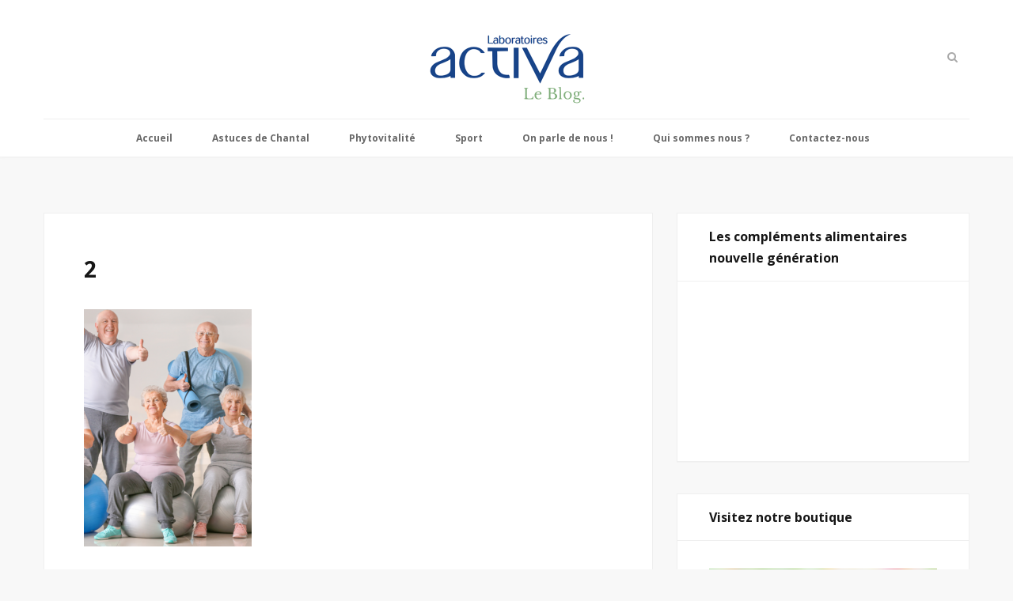

--- FILE ---
content_type: text/html; charset=UTF-8
request_url: https://www.blogactiva.com/etre-sportif-a-plus-de-50-ans/2-2/
body_size: 14531
content:

<!DOCTYPE html>
<html lang="fr-FR">

<head>

	<meta charset="UTF-8" />
	<meta http-equiv="x-ua-compatible" content="ie=edge" />
	<meta name="viewport" content="width=device-width, initial-scale=1" />
	<link rel="pingback" href="https://www.blogactiva.com/xmlrpc.php" />
	<link rel="profile" href="https://gmpg.org/xfn/11" />
		
	<meta name='robots' content='index, follow, max-image-preview:large, max-snippet:-1, max-video-preview:-1' />

	<!-- This site is optimized with the Yoast SEO plugin v20.4 - https://yoast.com/wordpress/plugins/seo/ -->
	<title>2 - Laboratoires Activa - Le Blog</title>
	<link rel="canonical" href="https://www.blogactiva.com/etre-sportif-a-plus-de-50-ans/2-2/" />
	<meta property="og:locale" content="fr_FR" />
	<meta property="og:type" content="article" />
	<meta property="og:title" content="2 - Laboratoires Activa - Le Blog" />
	<meta property="og:url" content="https://www.blogactiva.com/etre-sportif-a-plus-de-50-ans/2-2/" />
	<meta property="og:site_name" content="Laboratoires Activa - Le Blog" />
	<meta property="article:publisher" content="https://www.facebook.com/LaboratoiresActiva/" />
	<meta property="og:image" content="https://www.blogactiva.com/etre-sportif-a-plus-de-50-ans/2-2" />
	<meta property="og:image:width" content="724" />
	<meta property="og:image:height" content="1024" />
	<meta property="og:image:type" content="image/png" />
	<meta name="twitter:card" content="summary_large_image" />
	<script type="application/ld+json" class="yoast-schema-graph">{"@context":"https://schema.org","@graph":[{"@type":"WebPage","@id":"https://www.blogactiva.com/etre-sportif-a-plus-de-50-ans/2-2/","url":"https://www.blogactiva.com/etre-sportif-a-plus-de-50-ans/2-2/","name":"2 - Laboratoires Activa - Le Blog","isPartOf":{"@id":"https://www.blogactiva.com/#website"},"primaryImageOfPage":{"@id":"https://www.blogactiva.com/etre-sportif-a-plus-de-50-ans/2-2/#primaryimage"},"image":{"@id":"https://www.blogactiva.com/etre-sportif-a-plus-de-50-ans/2-2/#primaryimage"},"thumbnailUrl":"https://www.blogactiva.com/wp-content/uploads/2022/07/2.png","datePublished":"2022-07-18T13:29:25+00:00","dateModified":"2022-07-18T13:29:25+00:00","breadcrumb":{"@id":"https://www.blogactiva.com/etre-sportif-a-plus-de-50-ans/2-2/#breadcrumb"},"inLanguage":"fr-FR","potentialAction":[{"@type":"ReadAction","target":["https://www.blogactiva.com/etre-sportif-a-plus-de-50-ans/2-2/"]}]},{"@type":"ImageObject","inLanguage":"fr-FR","@id":"https://www.blogactiva.com/etre-sportif-a-plus-de-50-ans/2-2/#primaryimage","url":"https://www.blogactiva.com/wp-content/uploads/2022/07/2.png","contentUrl":"https://www.blogactiva.com/wp-content/uploads/2022/07/2.png","width":1414,"height":2000},{"@type":"BreadcrumbList","@id":"https://www.blogactiva.com/etre-sportif-a-plus-de-50-ans/2-2/#breadcrumb","itemListElement":[{"@type":"ListItem","position":1,"name":"Accueil","item":"https://www.blogactiva.com/"},{"@type":"ListItem","position":2,"name":"Être sportif à plus de 50 ans !","item":"https://www.blogactiva.com/etre-sportif-a-plus-de-50-ans/"},{"@type":"ListItem","position":3,"name":"2"}]},{"@type":"WebSite","@id":"https://www.blogactiva.com/#website","url":"https://www.blogactiva.com/","name":"Laboratoires Activa - Le Blog","description":"Compléments Alimentaires 100% naturels","potentialAction":[{"@type":"SearchAction","target":{"@type":"EntryPoint","urlTemplate":"https://www.blogactiva.com/?s={search_term_string}"},"query-input":"required name=search_term_string"}],"inLanguage":"fr-FR"}]}</script>
	<!-- / Yoast SEO plugin. -->


<link rel='dns-prefetch' href='//fonts.googleapis.com' />
<link rel="alternate" type="application/rss+xml" title="Laboratoires Activa - Le Blog  &raquo; Flux" href="https://www.blogactiva.com/feed/" />
<link rel="alternate" type="application/rss+xml" title="Laboratoires Activa - Le Blog  &raquo; Flux des commentaires" href="https://www.blogactiva.com/comments/feed/" />
<script type="text/javascript">
window._wpemojiSettings = {"baseUrl":"https:\/\/s.w.org\/images\/core\/emoji\/14.0.0\/72x72\/","ext":".png","svgUrl":"https:\/\/s.w.org\/images\/core\/emoji\/14.0.0\/svg\/","svgExt":".svg","source":{"concatemoji":"https:\/\/www.blogactiva.com\/wp-includes\/js\/wp-emoji-release.min.js?ver=6.2.2"}};
/*! This file is auto-generated */
!function(e,a,t){var n,r,o,i=a.createElement("canvas"),p=i.getContext&&i.getContext("2d");function s(e,t){p.clearRect(0,0,i.width,i.height),p.fillText(e,0,0);e=i.toDataURL();return p.clearRect(0,0,i.width,i.height),p.fillText(t,0,0),e===i.toDataURL()}function c(e){var t=a.createElement("script");t.src=e,t.defer=t.type="text/javascript",a.getElementsByTagName("head")[0].appendChild(t)}for(o=Array("flag","emoji"),t.supports={everything:!0,everythingExceptFlag:!0},r=0;r<o.length;r++)t.supports[o[r]]=function(e){if(p&&p.fillText)switch(p.textBaseline="top",p.font="600 32px Arial",e){case"flag":return s("\ud83c\udff3\ufe0f\u200d\u26a7\ufe0f","\ud83c\udff3\ufe0f\u200b\u26a7\ufe0f")?!1:!s("\ud83c\uddfa\ud83c\uddf3","\ud83c\uddfa\u200b\ud83c\uddf3")&&!s("\ud83c\udff4\udb40\udc67\udb40\udc62\udb40\udc65\udb40\udc6e\udb40\udc67\udb40\udc7f","\ud83c\udff4\u200b\udb40\udc67\u200b\udb40\udc62\u200b\udb40\udc65\u200b\udb40\udc6e\u200b\udb40\udc67\u200b\udb40\udc7f");case"emoji":return!s("\ud83e\udef1\ud83c\udffb\u200d\ud83e\udef2\ud83c\udfff","\ud83e\udef1\ud83c\udffb\u200b\ud83e\udef2\ud83c\udfff")}return!1}(o[r]),t.supports.everything=t.supports.everything&&t.supports[o[r]],"flag"!==o[r]&&(t.supports.everythingExceptFlag=t.supports.everythingExceptFlag&&t.supports[o[r]]);t.supports.everythingExceptFlag=t.supports.everythingExceptFlag&&!t.supports.flag,t.DOMReady=!1,t.readyCallback=function(){t.DOMReady=!0},t.supports.everything||(n=function(){t.readyCallback()},a.addEventListener?(a.addEventListener("DOMContentLoaded",n,!1),e.addEventListener("load",n,!1)):(e.attachEvent("onload",n),a.attachEvent("onreadystatechange",function(){"complete"===a.readyState&&t.readyCallback()})),(e=t.source||{}).concatemoji?c(e.concatemoji):e.wpemoji&&e.twemoji&&(c(e.twemoji),c(e.wpemoji)))}(window,document,window._wpemojiSettings);
</script>
<style type="text/css">
img.wp-smiley,
img.emoji {
	display: inline !important;
	border: none !important;
	box-shadow: none !important;
	height: 1em !important;
	width: 1em !important;
	margin: 0 0.07em !important;
	vertical-align: -0.1em !important;
	background: none !important;
	padding: 0 !important;
}
</style>
	<link rel='stylesheet' id='sbi_styles-css' href='https://www.blogactiva.com/wp-content/plugins/instagram-feed/css/sbi-styles.min.css?ver=6.1.3' type='text/css' media='all' />
<link rel='stylesheet' id='wp-block-library-css' href='https://www.blogactiva.com/wp-includes/css/dist/block-library/style.min.css?ver=6.2.2' type='text/css' media='all' />
<link rel='stylesheet' id='classic-theme-styles-css' href='https://www.blogactiva.com/wp-includes/css/classic-themes.min.css?ver=6.2.2' type='text/css' media='all' />
<style id='global-styles-inline-css' type='text/css'>
body{--wp--preset--color--black: #000000;--wp--preset--color--cyan-bluish-gray: #abb8c3;--wp--preset--color--white: #ffffff;--wp--preset--color--pale-pink: #f78da7;--wp--preset--color--vivid-red: #cf2e2e;--wp--preset--color--luminous-vivid-orange: #ff6900;--wp--preset--color--luminous-vivid-amber: #fcb900;--wp--preset--color--light-green-cyan: #7bdcb5;--wp--preset--color--vivid-green-cyan: #00d084;--wp--preset--color--pale-cyan-blue: #8ed1fc;--wp--preset--color--vivid-cyan-blue: #0693e3;--wp--preset--color--vivid-purple: #9b51e0;--wp--preset--gradient--vivid-cyan-blue-to-vivid-purple: linear-gradient(135deg,rgba(6,147,227,1) 0%,rgb(155,81,224) 100%);--wp--preset--gradient--light-green-cyan-to-vivid-green-cyan: linear-gradient(135deg,rgb(122,220,180) 0%,rgb(0,208,130) 100%);--wp--preset--gradient--luminous-vivid-amber-to-luminous-vivid-orange: linear-gradient(135deg,rgba(252,185,0,1) 0%,rgba(255,105,0,1) 100%);--wp--preset--gradient--luminous-vivid-orange-to-vivid-red: linear-gradient(135deg,rgba(255,105,0,1) 0%,rgb(207,46,46) 100%);--wp--preset--gradient--very-light-gray-to-cyan-bluish-gray: linear-gradient(135deg,rgb(238,238,238) 0%,rgb(169,184,195) 100%);--wp--preset--gradient--cool-to-warm-spectrum: linear-gradient(135deg,rgb(74,234,220) 0%,rgb(151,120,209) 20%,rgb(207,42,186) 40%,rgb(238,44,130) 60%,rgb(251,105,98) 80%,rgb(254,248,76) 100%);--wp--preset--gradient--blush-light-purple: linear-gradient(135deg,rgb(255,206,236) 0%,rgb(152,150,240) 100%);--wp--preset--gradient--blush-bordeaux: linear-gradient(135deg,rgb(254,205,165) 0%,rgb(254,45,45) 50%,rgb(107,0,62) 100%);--wp--preset--gradient--luminous-dusk: linear-gradient(135deg,rgb(255,203,112) 0%,rgb(199,81,192) 50%,rgb(65,88,208) 100%);--wp--preset--gradient--pale-ocean: linear-gradient(135deg,rgb(255,245,203) 0%,rgb(182,227,212) 50%,rgb(51,167,181) 100%);--wp--preset--gradient--electric-grass: linear-gradient(135deg,rgb(202,248,128) 0%,rgb(113,206,126) 100%);--wp--preset--gradient--midnight: linear-gradient(135deg,rgb(2,3,129) 0%,rgb(40,116,252) 100%);--wp--preset--duotone--dark-grayscale: url('#wp-duotone-dark-grayscale');--wp--preset--duotone--grayscale: url('#wp-duotone-grayscale');--wp--preset--duotone--purple-yellow: url('#wp-duotone-purple-yellow');--wp--preset--duotone--blue-red: url('#wp-duotone-blue-red');--wp--preset--duotone--midnight: url('#wp-duotone-midnight');--wp--preset--duotone--magenta-yellow: url('#wp-duotone-magenta-yellow');--wp--preset--duotone--purple-green: url('#wp-duotone-purple-green');--wp--preset--duotone--blue-orange: url('#wp-duotone-blue-orange');--wp--preset--font-size--small: 13px;--wp--preset--font-size--medium: 20px;--wp--preset--font-size--large: 36px;--wp--preset--font-size--x-large: 42px;--wp--preset--spacing--20: 0.44rem;--wp--preset--spacing--30: 0.67rem;--wp--preset--spacing--40: 1rem;--wp--preset--spacing--50: 1.5rem;--wp--preset--spacing--60: 2.25rem;--wp--preset--spacing--70: 3.38rem;--wp--preset--spacing--80: 5.06rem;--wp--preset--shadow--natural: 6px 6px 9px rgba(0, 0, 0, 0.2);--wp--preset--shadow--deep: 12px 12px 50px rgba(0, 0, 0, 0.4);--wp--preset--shadow--sharp: 6px 6px 0px rgba(0, 0, 0, 0.2);--wp--preset--shadow--outlined: 6px 6px 0px -3px rgba(255, 255, 255, 1), 6px 6px rgba(0, 0, 0, 1);--wp--preset--shadow--crisp: 6px 6px 0px rgba(0, 0, 0, 1);}:where(.is-layout-flex){gap: 0.5em;}body .is-layout-flow > .alignleft{float: left;margin-inline-start: 0;margin-inline-end: 2em;}body .is-layout-flow > .alignright{float: right;margin-inline-start: 2em;margin-inline-end: 0;}body .is-layout-flow > .aligncenter{margin-left: auto !important;margin-right: auto !important;}body .is-layout-constrained > .alignleft{float: left;margin-inline-start: 0;margin-inline-end: 2em;}body .is-layout-constrained > .alignright{float: right;margin-inline-start: 2em;margin-inline-end: 0;}body .is-layout-constrained > .aligncenter{margin-left: auto !important;margin-right: auto !important;}body .is-layout-constrained > :where(:not(.alignleft):not(.alignright):not(.alignfull)){max-width: var(--wp--style--global--content-size);margin-left: auto !important;margin-right: auto !important;}body .is-layout-constrained > .alignwide{max-width: var(--wp--style--global--wide-size);}body .is-layout-flex{display: flex;}body .is-layout-flex{flex-wrap: wrap;align-items: center;}body .is-layout-flex > *{margin: 0;}:where(.wp-block-columns.is-layout-flex){gap: 2em;}.has-black-color{color: var(--wp--preset--color--black) !important;}.has-cyan-bluish-gray-color{color: var(--wp--preset--color--cyan-bluish-gray) !important;}.has-white-color{color: var(--wp--preset--color--white) !important;}.has-pale-pink-color{color: var(--wp--preset--color--pale-pink) !important;}.has-vivid-red-color{color: var(--wp--preset--color--vivid-red) !important;}.has-luminous-vivid-orange-color{color: var(--wp--preset--color--luminous-vivid-orange) !important;}.has-luminous-vivid-amber-color{color: var(--wp--preset--color--luminous-vivid-amber) !important;}.has-light-green-cyan-color{color: var(--wp--preset--color--light-green-cyan) !important;}.has-vivid-green-cyan-color{color: var(--wp--preset--color--vivid-green-cyan) !important;}.has-pale-cyan-blue-color{color: var(--wp--preset--color--pale-cyan-blue) !important;}.has-vivid-cyan-blue-color{color: var(--wp--preset--color--vivid-cyan-blue) !important;}.has-vivid-purple-color{color: var(--wp--preset--color--vivid-purple) !important;}.has-black-background-color{background-color: var(--wp--preset--color--black) !important;}.has-cyan-bluish-gray-background-color{background-color: var(--wp--preset--color--cyan-bluish-gray) !important;}.has-white-background-color{background-color: var(--wp--preset--color--white) !important;}.has-pale-pink-background-color{background-color: var(--wp--preset--color--pale-pink) !important;}.has-vivid-red-background-color{background-color: var(--wp--preset--color--vivid-red) !important;}.has-luminous-vivid-orange-background-color{background-color: var(--wp--preset--color--luminous-vivid-orange) !important;}.has-luminous-vivid-amber-background-color{background-color: var(--wp--preset--color--luminous-vivid-amber) !important;}.has-light-green-cyan-background-color{background-color: var(--wp--preset--color--light-green-cyan) !important;}.has-vivid-green-cyan-background-color{background-color: var(--wp--preset--color--vivid-green-cyan) !important;}.has-pale-cyan-blue-background-color{background-color: var(--wp--preset--color--pale-cyan-blue) !important;}.has-vivid-cyan-blue-background-color{background-color: var(--wp--preset--color--vivid-cyan-blue) !important;}.has-vivid-purple-background-color{background-color: var(--wp--preset--color--vivid-purple) !important;}.has-black-border-color{border-color: var(--wp--preset--color--black) !important;}.has-cyan-bluish-gray-border-color{border-color: var(--wp--preset--color--cyan-bluish-gray) !important;}.has-white-border-color{border-color: var(--wp--preset--color--white) !important;}.has-pale-pink-border-color{border-color: var(--wp--preset--color--pale-pink) !important;}.has-vivid-red-border-color{border-color: var(--wp--preset--color--vivid-red) !important;}.has-luminous-vivid-orange-border-color{border-color: var(--wp--preset--color--luminous-vivid-orange) !important;}.has-luminous-vivid-amber-border-color{border-color: var(--wp--preset--color--luminous-vivid-amber) !important;}.has-light-green-cyan-border-color{border-color: var(--wp--preset--color--light-green-cyan) !important;}.has-vivid-green-cyan-border-color{border-color: var(--wp--preset--color--vivid-green-cyan) !important;}.has-pale-cyan-blue-border-color{border-color: var(--wp--preset--color--pale-cyan-blue) !important;}.has-vivid-cyan-blue-border-color{border-color: var(--wp--preset--color--vivid-cyan-blue) !important;}.has-vivid-purple-border-color{border-color: var(--wp--preset--color--vivid-purple) !important;}.has-vivid-cyan-blue-to-vivid-purple-gradient-background{background: var(--wp--preset--gradient--vivid-cyan-blue-to-vivid-purple) !important;}.has-light-green-cyan-to-vivid-green-cyan-gradient-background{background: var(--wp--preset--gradient--light-green-cyan-to-vivid-green-cyan) !important;}.has-luminous-vivid-amber-to-luminous-vivid-orange-gradient-background{background: var(--wp--preset--gradient--luminous-vivid-amber-to-luminous-vivid-orange) !important;}.has-luminous-vivid-orange-to-vivid-red-gradient-background{background: var(--wp--preset--gradient--luminous-vivid-orange-to-vivid-red) !important;}.has-very-light-gray-to-cyan-bluish-gray-gradient-background{background: var(--wp--preset--gradient--very-light-gray-to-cyan-bluish-gray) !important;}.has-cool-to-warm-spectrum-gradient-background{background: var(--wp--preset--gradient--cool-to-warm-spectrum) !important;}.has-blush-light-purple-gradient-background{background: var(--wp--preset--gradient--blush-light-purple) !important;}.has-blush-bordeaux-gradient-background{background: var(--wp--preset--gradient--blush-bordeaux) !important;}.has-luminous-dusk-gradient-background{background: var(--wp--preset--gradient--luminous-dusk) !important;}.has-pale-ocean-gradient-background{background: var(--wp--preset--gradient--pale-ocean) !important;}.has-electric-grass-gradient-background{background: var(--wp--preset--gradient--electric-grass) !important;}.has-midnight-gradient-background{background: var(--wp--preset--gradient--midnight) !important;}.has-small-font-size{font-size: var(--wp--preset--font-size--small) !important;}.has-medium-font-size{font-size: var(--wp--preset--font-size--medium) !important;}.has-large-font-size{font-size: var(--wp--preset--font-size--large) !important;}.has-x-large-font-size{font-size: var(--wp--preset--font-size--x-large) !important;}
.wp-block-navigation a:where(:not(.wp-element-button)){color: inherit;}
:where(.wp-block-columns.is-layout-flex){gap: 2em;}
.wp-block-pullquote{font-size: 1.5em;line-height: 1.6;}
</style>
<link rel='stylesheet' id='contact-form-7-css' href='https://www.blogactiva.com/wp-content/plugins/contact-form-7/includes/css/styles.css?ver=5.7.5.1' type='text/css' media='all' />
<link rel='stylesheet' id='sow-image-default-d70c3388eec3-css' href='https://www.blogactiva.com/wp-content/uploads/siteorigin-widgets/sow-image-default-d70c3388eec3.css?ver=6.2.2' type='text/css' media='all' />
<link rel='stylesheet' id='sow-social-media-buttons-atom-c62d41a5bbc9-css' href='https://www.blogactiva.com/wp-content/uploads/siteorigin-widgets/sow-social-media-buttons-atom-c62d41a5bbc9.css?ver=6.2.2' type='text/css' media='all' />
<link rel='stylesheet' id='wmpci-public-style-css' href='https://www.blogactiva.com/wp-content/plugins/wp-modal-popup-with-cookie-integration/assets/css/wmpci-public.css?ver=2.4' type='text/css' media='all' />
<link rel='stylesheet' id='smart-blog-fonts-css' href='https://fonts.googleapis.com/css?family=Open+Sans%3A400%2C400italic%2C600%2C700%7CMerriweather%3A400%2C300italic%2C400italic%2C700' type='text/css' media='all' />
<link rel='stylesheet' id='smart-blog-core-css' href='https://www.blogactiva.com/wp-content/themes/smart-blog/style.css?ver=1.1.0' type='text/css' media='all' />
<link rel='stylesheet' id='smart-blog-lightbox-css' href='https://www.blogactiva.com/wp-content/themes/smart-blog/css/lightbox.css?ver=1.1.0' type='text/css' media='all' />
<link rel='stylesheet' id='smart-blog-icons-css' href='https://www.blogactiva.com/wp-content/themes/smart-blog/css/icons/css/icons.css?ver=1.1.0' type='text/css' media='all' />
<link rel='stylesheet' id='smart-blog-responsive-css' href='https://www.blogactiva.com/wp-content/themes/smart-blog/css/responsive.css?ver=1.1.0' type='text/css' media='all' />
<style id='smart-blog-responsive-inline-css' type='text/css'>
@import url('https://fonts.googleapis.com/css?family=Open+Sans%3A400|Open+Sans%3A600|Open+Sans%3A700');


.main-head .title { padding-top: 10px; }

.main-head .title { padding-bottom: 10px; }

.the-post .post-title { font-size: 28px; }
h1 { font-size: 28px; }
h2 { font-size: 24px; }
h3 { font-size: 18px; }
h4 { font-size: 16px; }
h5 { font-size: 14px; }
blockquote, .post-title, .common-heading, .follow-us .message, .navigation, .the-post .post-title, .author-box .author, 
.comment .comment-author, .archive-head .title, .filter-cats a, .widget-posts .title-link, .social-follow .plus, .slider-nav .post-heading, 
.sidebar .widget-title, .subscribe-form .message, .lower-footer, .search-overlay, .widget-cta .message, .widget-quote { font-family: "Open Sans", Arial, sans-serif; }


</style>
<script type='text/javascript' id='jquery-core-js-extra'>
/* <![CDATA[ */
var Sphere_Plugin = {"ajaxurl":"https:\/\/www.blogactiva.com\/wp-admin\/admin-ajax.php"};
/* ]]> */
</script>
<script type='text/javascript' src='https://www.blogactiva.com/wp-includes/js/jquery/jquery.min.js?ver=3.6.4' id='jquery-core-js'></script>
<script type='text/javascript' src='https://www.blogactiva.com/wp-includes/js/jquery/jquery-migrate.min.js?ver=3.4.0' id='jquery-migrate-js'></script>
<link rel="https://api.w.org/" href="https://www.blogactiva.com/wp-json/" /><link rel="alternate" type="application/json" href="https://www.blogactiva.com/wp-json/wp/v2/media/2969" /><link rel="EditURI" type="application/rsd+xml" title="RSD" href="https://www.blogactiva.com/xmlrpc.php?rsd" />
<link rel="wlwmanifest" type="application/wlwmanifest+xml" href="https://www.blogactiva.com/wp-includes/wlwmanifest.xml" />
<meta name="generator" content="WordPress 6.2.2" />
<link rel='shortlink' href='https://www.blogactiva.com/?p=2969' />
<link rel="alternate" type="application/json+oembed" href="https://www.blogactiva.com/wp-json/oembed/1.0/embed?url=https%3A%2F%2Fwww.blogactiva.com%2Fetre-sportif-a-plus-de-50-ans%2F2-2%2F" />
<link rel="alternate" type="text/xml+oembed" href="https://www.blogactiva.com/wp-json/oembed/1.0/embed?url=https%3A%2F%2Fwww.blogactiva.com%2Fetre-sportif-a-plus-de-50-ans%2F2-2%2F&#038;format=xml" />
<meta name="generator" content="Elementor 3.12.0; features: a11y_improvements, additional_custom_breakpoints; settings: css_print_method-external, google_font-enabled, font_display-auto">
<link rel="icon" href="https://www.blogactiva.com/wp-content/uploads/2016/09/cropped-Blog-Activa-2-32x32.png" sizes="32x32" />
<link rel="icon" href="https://www.blogactiva.com/wp-content/uploads/2016/09/cropped-Blog-Activa-2-192x192.png" sizes="192x192" />
<link rel="apple-touch-icon" href="https://www.blogactiva.com/wp-content/uploads/2016/09/cropped-Blog-Activa-2-180x180.png" />
<meta name="msapplication-TileImage" content="https://www.blogactiva.com/wp-content/uploads/2016/09/cropped-Blog-Activa-2-270x270.png" />
<!-- Global site tag (gtag.js) - Google Analytics -->
<script async src="https://www.googletagmanager.com/gtag/js?id=G-CNF827HX22"></script>
<script>
  window.dataLayer = window.dataLayer || [];
  function gtag(){dataLayer.push(arguments);}
  gtag('js', new Date());

  gtag('config', 'G-CNF827HX22');
</script>
</head>

<body data-rsssl=1 class="attachment attachment-template-default single single-attachment postid-2969 attachmentid-2969 attachment-png right-sidebar  elementor-default elementor-kit-2088">

<div class="main-wrap">

		
		
	<header id="main-head" class="main-head alt-head">

		<div class="wrap">
		
			
		<div class="top-actions cf">
			
			<div class="menu-action">
			
								<a href="#" class="action menu icon-hamburger inactive" title="Menu"></a>
				
								
			</div>

		</div>		
			<div class="title">
			
				<a href="https://www.blogactiva.com/" title="Laboratoires Activa &#8211; Le Blog " rel="home">
				
									
										
		<img class="mobile-logo" src="https://www.blogactiva.com/wp-content/uploads/2016/02/Blog-Activa-logo2.png" width="280" height="125" 
			alt="Laboratoires Activa &#8211; Le Blog " />

							
					<img src="https://www.blogactiva.com/wp-content/uploads/2016/02/Blog-Activa-Compléments-alimentaires.png" class="logo-image" alt="Laboratoires Activa &#8211; Le Blog " srcset="https://www.blogactiva.com/wp-content/uploads/2016/02/Blog-Activa-Compléments-alimentaires.png ,https://www.blogactiva.com/wp-content/uploads/2016/02/Blog-Activa-logo2.png 2x" />
						 
								
				</a>
			
			</div>
			
							
				<div class="search-action cf">
				
					<a href="#" class="action search icon-search" title="Search"></a>
					
					<div class="search-overlay">	<form method="get" class="search-form" action="https://www.blogactiva.com/">
		<label>
			<span class="screen-reader-text">Search for:</span>
			<input type="search" class="search-field" placeholder="Tapez votre recherche" value="" name="s" title="Search for:" />
		</label>
		<button type="submit" class="search-submit"><i class="icon icon-search"></i></button>
	</form></div>
				
				</div>
				
						
		</div>
		
		<div class="nav-wrap wrap">	
									
				<nav class="navigation" data-sticky-bar="1">					
					<div class="menu-principal-container"><ul id="menu-principal" class="menu"><li id="menu-item-128" class="menu-item menu-item-type-custom menu-item-object-custom menu-item-home menu-item-128"><a href="https://www.blogactiva.com/">Accueil</a></li>
<li id="menu-item-1610" class="menu-item menu-item-type-taxonomy menu-item-object-category menu-item-1610"><a href="https://www.blogactiva.com/category/astuces-de-chantal/">Astuces de Chantal</a></li>
<li id="menu-item-987" class="menu-item menu-item-type-taxonomy menu-item-object-category menu-item-987"><a href="https://www.blogactiva.com/category/phytovitalite/">Phytovitalité</a></li>
<li id="menu-item-672" class="menu-item menu-item-type-taxonomy menu-item-object-category menu-item-672"><a href="https://www.blogactiva.com/category/sport/">Sport</a></li>
<li id="menu-item-77" class="menu-item menu-item-type-taxonomy menu-item-object-category menu-item-77"><a href="https://www.blogactiva.com/category/on-parle-de-nous/">On parle de nous !</a></li>
<li id="menu-item-186" class="menu-item menu-item-type-post_type menu-item-object-page menu-item-186"><a href="https://www.blogactiva.com/qui-sommes-nous/">Qui sommes nous ?</a></li>
<li id="menu-item-715" class="menu-item menu-item-type-custom menu-item-object-custom menu-item-715"><a href="https://www.blogactiva.com/contact-laboratoires-activa/">Contactez-nous</a></li>
</ul></div>				</nav>
				
					</div>
		
	</header> <!-- .main-head -->	
		
	
<div class="main wrap">

	<div class="ts-row cf">
		<div class="col-8 main-content cf">
		
			
				
<article id="post-2969" class="the-post grid-box post-2969 attachment type-attachment status-inherit" itemscope itemtype="http://schema.org/Article" data-gallery>
	
	<header class="post-header cf">
				
		<div class="featured">
		
					</div>
		
		
		
		<h1 class="post-title" itemprop="name headline">
		
		2		
		</h1>
		
	</header><!-- .post-header -->
	
	
	<div class="post-content description cf" itemprop="articleBody">
		
		<p class="attachment"><a href='https://www.blogactiva.com/wp-content/uploads/2022/07/2.png'><img width="212" height="300" src="https://www.blogactiva.com/wp-content/uploads/2022/07/2-212x300.png" class="attachment-medium size-medium" alt="" decoding="async" loading="lazy" srcset="https://www.blogactiva.com/wp-content/uploads/2022/07/2-212x300.png 212w, https://www.blogactiva.com/wp-content/uploads/2022/07/2-724x1024.png 724w, https://www.blogactiva.com/wp-content/uploads/2022/07/2-768x1086.png 768w, https://www.blogactiva.com/wp-content/uploads/2022/07/2-1086x1536.png 1086w, https://www.blogactiva.com/wp-content/uploads/2022/07/2.png 1414w" sizes="(max-width: 212px) 100vw, 212px" /></a></p>
		
					
	</div><!-- .post-content -->

	
			
	<div class="post-footer cf">
	
			
		
		<div class="tag-share cf">
		
			
			<div class="post-tags"></div>
			
					
					<div class="post-share">
			<span class="counters">
			
									
		<a href="#" class="count count-link count-heart voted" data-id="2969"><i class="icon icon-heart-1"></i><span class="number">0</span></a>
		
									
							<span class="count count-share"><i class="icon icon-share-1"></i></span>
							
			</span>
			
						
			<div class="post-share-icons cf">
			
				<a href="http://www.facebook.com/sharer.php?u=https%3A%2F%2Fwww.blogactiva.com%2Fetre-sportif-a-plus-de-50-ans%2F2-2%2F" target="_blank" class="link" title="Share on Facebook"><i class="icon icon-facebook"></i></a>
					
				<a href="http://twitter.com/home?status=https%3A%2F%2Fwww.blogactiva.com%2Fetre-sportif-a-plus-de-50-ans%2F2-2%2F" target="_blank" class="link" title="Share on Twitter"><i class="icon icon-twitter"></i></a>
					
				<a href="http://plus.google.com/share?url=https%3A%2F%2Fwww.blogactiva.com%2Fetre-sportif-a-plus-de-50-ans%2F2-2%2F" target="_blank" class="link" title="Share on Google+"><i class="icon icon-gplus"></i></a>
					
								
			</div>
			
						
		</div>				
		</div>

				
	</div>

		
		
</article> <!-- .the-post -->



				<div class="comments">
				
	<div id="comments" class="grid-box comments-area">

		
		<p class="no-comments">Vous ne pouvez plus laisser de commentaires.</p>
		
		
	
	
	</div><!-- #comments -->
				</div>
	
			
		</div>
		
				<aside class="col-4 sidebar">
		
					<ul>
				<li id="text-2" class="grid-box widget widget_text"><h5 class="widget-title">Les compléments alimentaires nouvelle génération</h5>			<div class="textwidget"><iframe src="https://www.youtube.com/embed/VxL1_6T3ZzM" frameborder="0" allowfullscreen="allowfullscreen"></iframe></div>
		</li>
<li id="sow-image-2" class="grid-box widget widget_sow-image"><div
			
			class="so-widget-sow-image so-widget-sow-image-default-d70c3388eec3"
			
		>
<h5 class="widget-title">Visitez notre boutique</h5>
<div class="sow-image-container">
			<a href="https://www.activastore.com/fr/"
			target="_blank" rel="noopener noreferrer" 		>
			<img src="https://www.blogactiva.com/wp-content/uploads/2019/03/printemps-laboratoires-activa.png" width="1080" height="1080" srcset="https://www.blogactiva.com/wp-content/uploads/2019/03/printemps-laboratoires-activa.png 1080w, https://www.blogactiva.com/wp-content/uploads/2019/03/printemps-laboratoires-activa-150x150.png 150w, https://www.blogactiva.com/wp-content/uploads/2019/03/printemps-laboratoires-activa-300x300.png 300w, https://www.blogactiva.com/wp-content/uploads/2019/03/printemps-laboratoires-activa-1024x1024.png 1024w, https://www.blogactiva.com/wp-content/uploads/2019/03/printemps-laboratoires-activa-254x254.png 254w" sizes="(max-width: 1080px) 100vw, 1080px" title="Visitez notre boutique" alt="Complément alimentaire - Laboratoires Activa" loading="lazy" 		class="so-widget-image"/>
	</a></div>

</div></li>
			</ul>
		
		</aside>		
	</div> <!-- .ts-row -->
</div> <!-- .main -->



	<footer class="main-footer">

			
		
		<section class="upper-footer">
			<div class="wrap">
				
								
				<div class="subscribe-form">
				
					<form method="post" action="//blogactiva.us13.list-manage.com/subscribe/post?u=9d0089a5f865b5cdba68f52f5&#038;id=6e7c8d7b68">
						<label class="message"></label>
						<input type="text" name="EMAIL" class="email" placeholder="Entrer votre Email" />
						<input type="submit" value="Subscribe" name="subscribe" class="button" />
					</form>
				
				</div>
			</div>
		</section>
		
				
				
		<section class="mid-footer cf">
			<div
			
			class="so-widget-sow-social-media-buttons so-widget-sow-social-media-buttons-atom-7871419c7a1c"
			
		>

<div class="social-media-button-container">
	
		<a class="ow-button-hover sow-social-media-button-facebook-0 sow-social-media-button" title="Laboratoires Activa - Le Blog  sur Facebook" aria-label="Laboratoires Activa - Le Blog  sur Facebook" target="_blank" rel="noopener noreferrer" href="https://www.facebook.com/Laboratoires-Activa-1451374625170852/" >
			<span>
								<span class="sow-icon-fontawesome sow-fab" data-sow-icon="&#xf39e;"
		 
		aria-hidden="true"></span>							</span>
		</a>
	
		<a class="ow-button-hover sow-social-media-button-instagram-0 sow-social-media-button" title="Laboratoires Activa - Le Blog  sur Instagram" aria-label="Laboratoires Activa - Le Blog  sur Instagram" target="_blank" rel="noopener noreferrer" href="https://www.instagram.com/activa.store/" >
			<span>
								<span class="sow-icon-fontawesome sow-fab" data-sow-icon="&#xf16d;"
		 
		aria-hidden="true"></span>							</span>
		</a>
	
		<a class="ow-button-hover sow-social-media-button-youtube-0 sow-social-media-button" title="Laboratoires Activa - Le Blog  sur Youtube" aria-label="Laboratoires Activa - Le Blog  sur Youtube" target="_blank" rel="noopener noreferrer" href="https://www.youtube.com/channel/UCSVwprg__IKR0BxTZYUHw7A" >
			<span>
								<span class="sow-icon-fontawesome sow-fab" data-sow-icon="&#xf167;"
		 
		aria-hidden="true"></span>							</span>
		</a>
	</div>
</div>			<div class="textwidget">
<div id="sb_instagram"  class="sbi sbi_mob_col_1 sbi_tab_col_2 sbi_col_3 sbi_width_resp sbi_fixed_height" style="padding-bottom: 6px;width: 50%;height: 800px;" data-feedid="*1"  data-res="auto" data-cols="3" data-colsmobile="1" data-colstablet="2" data-num="6" data-nummobile="" data-shortcode-atts="{}"  data-postid="2969" data-locatornonce="b965ebb33f" data-sbi-flags="favorLocal">
	<div class="sb_instagram_header  sbi_no_avatar"  style="padding: 3px;padding-bottom: 0; margin-bottom: 10px;"  >
	<a href="&#x68;&#x74;t&#x70;&#x73;:&#x2f;&#x2f;w&#x77;&#x77;.&#x69;&#x6e;s&#x74;&#x61;g&#x72;&#x61;m&#x2e;&#x63;o&#x6d;&#x2f;a&#x63;&#x74;i&#x76;&#x61;.&#101;&#x73;/&#34;&#x20;t&#97;&#x72;g&#101;&#x74;=&#34;&#x5f;b&#108;&#x61;n&#107;&#x22; &#114;&#x65;l&#61;&#x22;n&#111;&#x66;o&#108;&#x6c;o&#119;&#x20;n&#111;&#x6f;p&#101;&#x6e;e&#114;&#x22; &#32;&#x74;it&#x6c;e=&#x22;&#64;a&#x63;ti&#x76;a.&#x65;s" class="sbi_header_link">
		<div class="sbi_header_text sbi_no_bio">
			
			<h3>activa.es</h3>
					</div>

					<div class="sbi_header_img">
													<div class="sbi_header_hashtag_icon"  ><svg class="sbi_new_logo fa-instagram fa-w-14" aria-hidden="true" data-fa-processed="" aria-label="Instagram" data-prefix="fab" data-icon="instagram" role="img" viewBox="0 0 448 512">
	                <path fill="currentColor" d="M224.1 141c-63.6 0-114.9 51.3-114.9 114.9s51.3 114.9 114.9 114.9S339 319.5 339 255.9 287.7 141 224.1 141zm0 189.6c-41.1 0-74.7-33.5-74.7-74.7s33.5-74.7 74.7-74.7 74.7 33.5 74.7 74.7-33.6 74.7-74.7 74.7zm146.4-194.3c0 14.9-12 26.8-26.8 26.8-14.9 0-26.8-12-26.8-26.8s12-26.8 26.8-26.8 26.8 12 26.8 26.8zm76.1 27.2c-1.7-35.9-9.9-67.7-36.2-93.9-26.2-26.2-58-34.4-93.9-36.2-37-2.1-147.9-2.1-184.9 0-35.8 1.7-67.6 9.9-93.9 36.1s-34.4 58-36.2 93.9c-2.1 37-2.1 147.9 0 184.9 1.7 35.9 9.9 67.7 36.2 93.9s58 34.4 93.9 36.2c37 2.1 147.9 2.1 184.9 0 35.9-1.7 67.7-9.9 93.9-36.2 26.2-26.2 34.4-58 36.2-93.9 2.1-37 2.1-147.8 0-184.8zM398.8 388c-7.8 19.6-22.9 34.7-42.6 42.6-29.5 11.7-99.5 9-132.1 9s-102.7 2.6-132.1-9c-19.6-7.8-34.7-22.9-42.6-42.6-11.7-29.5-9-99.5-9-132.1s-2.6-102.7 9-132.1c7.8-19.6 22.9-34.7 42.6-42.6 29.5-11.7 99.5-9 132.1-9s102.7-2.6 132.1 9c19.6 7.8 34.7 22.9 42.6 42.6 11.7 29.5 9 99.5 9 132.1s2.7 102.7-9 132.1z"></path>
	            </svg></div>
							</div>
		
	</a>
</div>

    <div id="sbi_images"  style="padding: 3px;">
		<div class="sbi_item sbi_type_image sbi_new sbi_transition" id="sbi_18008771771075949" data-date="1707357622">
    <div class="sbi_photo_wrap">
        <a class="sbi_photo" href="https://www.instagram.com/p/C3EabhxM8In/" target="_blank" rel="noopener nofollow" data-full-res="https://scontent-bru2-1.cdninstagram.com/v/t51.2885-15/425503904_2129813897359542_6843058725484976762_n.jpg?_nc_cat=103&#038;ccb=1-7&#038;_nc_sid=18de74&#038;_nc_ohc=Azx0YzII5GoAX9wF_eV&#038;_nc_ht=scontent-bru2-1.cdninstagram.com&#038;edm=AM6HXa8EAAAA&#038;oh=00_AfAjjF7lAzPz5AV0_eZRKX66Z0Bjt_gdGqZATqk6P4OJMA&#038;oe=65C9E762" data-img-src-set="{&quot;d&quot;:&quot;https:\/\/scontent-bru2-1.cdninstagram.com\/v\/t51.2885-15\/425503904_2129813897359542_6843058725484976762_n.jpg?_nc_cat=103&amp;ccb=1-7&amp;_nc_sid=18de74&amp;_nc_ohc=Azx0YzII5GoAX9wF_eV&amp;_nc_ht=scontent-bru2-1.cdninstagram.com&amp;edm=AM6HXa8EAAAA&amp;oh=00_AfAjjF7lAzPz5AV0_eZRKX66Z0Bjt_gdGqZATqk6P4OJMA&amp;oe=65C9E762&quot;,&quot;150&quot;:&quot;https:\/\/scontent-bru2-1.cdninstagram.com\/v\/t51.2885-15\/425503904_2129813897359542_6843058725484976762_n.jpg?_nc_cat=103&amp;ccb=1-7&amp;_nc_sid=18de74&amp;_nc_ohc=Azx0YzII5GoAX9wF_eV&amp;_nc_ht=scontent-bru2-1.cdninstagram.com&amp;edm=AM6HXa8EAAAA&amp;oh=00_AfAjjF7lAzPz5AV0_eZRKX66Z0Bjt_gdGqZATqk6P4OJMA&amp;oe=65C9E762&quot;,&quot;320&quot;:&quot;https:\/\/scontent-bru2-1.cdninstagram.com\/v\/t51.2885-15\/425503904_2129813897359542_6843058725484976762_n.jpg?_nc_cat=103&amp;ccb=1-7&amp;_nc_sid=18de74&amp;_nc_ohc=Azx0YzII5GoAX9wF_eV&amp;_nc_ht=scontent-bru2-1.cdninstagram.com&amp;edm=AM6HXa8EAAAA&amp;oh=00_AfAjjF7lAzPz5AV0_eZRKX66Z0Bjt_gdGqZATqk6P4OJMA&amp;oe=65C9E762&quot;,&quot;640&quot;:&quot;https:\/\/scontent-bru2-1.cdninstagram.com\/v\/t51.2885-15\/425503904_2129813897359542_6843058725484976762_n.jpg?_nc_cat=103&amp;ccb=1-7&amp;_nc_sid=18de74&amp;_nc_ohc=Azx0YzII5GoAX9wF_eV&amp;_nc_ht=scontent-bru2-1.cdninstagram.com&amp;edm=AM6HXa8EAAAA&amp;oh=00_AfAjjF7lAzPz5AV0_eZRKX66Z0Bjt_gdGqZATqk6P4OJMA&amp;oe=65C9E762&quot;}">
            <span class="sbi-screenreader">&quot;Activa s’engage pour votre santé 🌿⁠
⁠
N</span>
            	                    <img src="https://www.blogactiva.com/wp-content/plugins/instagram-feed/img/placeholder.png" alt="&quot;Activa s’engage pour votre santé 🌿⁠
⁠
Nous vous proposons une belle occasion pour prendre soin de vous sans renoncer à vos valeurs. Notre engagement ? Proposer des compléments alimentaires bons pour vous et bons pour votre organisme. ⁠
⁠
Nos produits sont garantis…⁠
❤️ Sans OGM, sans conservateur, sans colorant⁠
⁠
⁠💌 Avez-vous déjà testé nos cures ?&quot;">
        </a>
    </div>
</div><div class="sbi_item sbi_type_carousel sbi_new sbi_transition" id="sbi_17885006937002820" data-date="1707222071">
    <div class="sbi_photo_wrap">
        <a class="sbi_photo" href="https://www.instagram.com/p/C3AX6vesvVL/" target="_blank" rel="noopener nofollow" data-full-res="https://scontent-bru2-1.cdninstagram.com/v/t51.2885-15/425734388_1565260980680559_6325992183720252364_n.jpg?_nc_cat=104&#038;ccb=1-7&#038;_nc_sid=18de74&#038;_nc_ohc=Kb0GLey7Iw0AX8XK8P5&#038;_nc_ht=scontent-bru2-1.cdninstagram.com&#038;edm=AM6HXa8EAAAA&#038;oh=00_AfAsI4xPl7p4SHIBwjSjEyHS9NqGIdLEF5k1U9Rzy29etg&#038;oe=65C92BA0" data-img-src-set="{&quot;d&quot;:&quot;https:\/\/scontent-bru2-1.cdninstagram.com\/v\/t51.2885-15\/425734388_1565260980680559_6325992183720252364_n.jpg?_nc_cat=104&amp;ccb=1-7&amp;_nc_sid=18de74&amp;_nc_ohc=Kb0GLey7Iw0AX8XK8P5&amp;_nc_ht=scontent-bru2-1.cdninstagram.com&amp;edm=AM6HXa8EAAAA&amp;oh=00_AfAsI4xPl7p4SHIBwjSjEyHS9NqGIdLEF5k1U9Rzy29etg&amp;oe=65C92BA0&quot;,&quot;150&quot;:&quot;https:\/\/scontent-bru2-1.cdninstagram.com\/v\/t51.2885-15\/425734388_1565260980680559_6325992183720252364_n.jpg?_nc_cat=104&amp;ccb=1-7&amp;_nc_sid=18de74&amp;_nc_ohc=Kb0GLey7Iw0AX8XK8P5&amp;_nc_ht=scontent-bru2-1.cdninstagram.com&amp;edm=AM6HXa8EAAAA&amp;oh=00_AfAsI4xPl7p4SHIBwjSjEyHS9NqGIdLEF5k1U9Rzy29etg&amp;oe=65C92BA0&quot;,&quot;320&quot;:&quot;https:\/\/scontent-bru2-1.cdninstagram.com\/v\/t51.2885-15\/425734388_1565260980680559_6325992183720252364_n.jpg?_nc_cat=104&amp;ccb=1-7&amp;_nc_sid=18de74&amp;_nc_ohc=Kb0GLey7Iw0AX8XK8P5&amp;_nc_ht=scontent-bru2-1.cdninstagram.com&amp;edm=AM6HXa8EAAAA&amp;oh=00_AfAsI4xPl7p4SHIBwjSjEyHS9NqGIdLEF5k1U9Rzy29etg&amp;oe=65C92BA0&quot;,&quot;640&quot;:&quot;https:\/\/scontent-bru2-1.cdninstagram.com\/v\/t51.2885-15\/425734388_1565260980680559_6325992183720252364_n.jpg?_nc_cat=104&amp;ccb=1-7&amp;_nc_sid=18de74&amp;_nc_ohc=Kb0GLey7Iw0AX8XK8P5&amp;_nc_ht=scontent-bru2-1.cdninstagram.com&amp;edm=AM6HXa8EAAAA&amp;oh=00_AfAsI4xPl7p4SHIBwjSjEyHS9NqGIdLEF5k1U9Rzy29etg&amp;oe=65C92BA0&quot;}">
            <span class="sbi-screenreader">🚀 Les Laboratoires Activa ont célébreé 1 380</span>
            <svg class="svg-inline--fa fa-clone fa-w-16 sbi_lightbox_carousel_icon" aria-hidden="true" aria-label="Clone" data-fa-proƒcessed="" data-prefix="far" data-icon="clone" role="img" xmlns="http://www.w3.org/2000/svg" viewBox="0 0 512 512">
	                <path fill="currentColor" d="M464 0H144c-26.51 0-48 21.49-48 48v48H48c-26.51 0-48 21.49-48 48v320c0 26.51 21.49 48 48 48h320c26.51 0 48-21.49 48-48v-48h48c26.51 0 48-21.49 48-48V48c0-26.51-21.49-48-48-48zM362 464H54a6 6 0 0 1-6-6V150a6 6 0 0 1 6-6h42v224c0 26.51 21.49 48 48 48h224v42a6 6 0 0 1-6 6zm96-96H150a6 6 0 0 1-6-6V54a6 6 0 0 1 6-6h308a6 6 0 0 1 6 6v308a6 6 0 0 1-6 6z"></path>
	            </svg>	                    <img src="https://www.blogactiva.com/wp-content/plugins/instagram-feed/img/placeholder.png" alt="🚀 Les Laboratoires Activa ont célébreé 1 380 Pharmacies en 2023 en France ! 🎉⁠
🙏 Nous tenons à exprimer notre sincère gratitude à chaque pharmacien, propriétaire de pharmacie et professionnel de la santé qui a choisi Activa comme partenaire. Votre fidélité nous inspire à innover constamment et à élever nos standards pour répondre à vos besoins croissants depuis 25 ans. ⁠
⁠
🎊 Les Laboratoires Activa, restent engagés à vous offrir des solutions innovantes et à maintenir les normes les plus élevées en matière de qualité. Nous sommes reconnaissants pour les relations fructueuses que nous avons construites avec chacun d&#039;entre vous, et nous sommes impatients de continuer à grandir ensemble.">
        </a>
    </div>
</div><div class="sbi_item sbi_type_image sbi_new sbi_transition" id="sbi_18326949022119661" data-date="1706982343">
    <div class="sbi_photo_wrap">
        <a class="sbi_photo" href="https://www.instagram.com/p/C25OraoC4DT/" target="_blank" rel="noopener nofollow" data-full-res="https://scontent-bru2-1.cdninstagram.com/v/t51.29350-15/425121177_317270677447051_3684414327359262206_n.jpg?_nc_cat=103&#038;ccb=1-7&#038;_nc_sid=18de74&#038;_nc_ohc=Vg3zrEOfAYwAX-nJHMY&#038;_nc_ht=scontent-bru2-1.cdninstagram.com&#038;edm=AM6HXa8EAAAA&#038;oh=00_AfCx_tkrhG33TmGkJO8QsGn3AMZPfPcMswHIa3b70TUjdQ&#038;oe=65CA4166" data-img-src-set="{&quot;d&quot;:&quot;https:\/\/scontent-bru2-1.cdninstagram.com\/v\/t51.29350-15\/425121177_317270677447051_3684414327359262206_n.jpg?_nc_cat=103&amp;ccb=1-7&amp;_nc_sid=18de74&amp;_nc_ohc=Vg3zrEOfAYwAX-nJHMY&amp;_nc_ht=scontent-bru2-1.cdninstagram.com&amp;edm=AM6HXa8EAAAA&amp;oh=00_AfCx_tkrhG33TmGkJO8QsGn3AMZPfPcMswHIa3b70TUjdQ&amp;oe=65CA4166&quot;,&quot;150&quot;:&quot;https:\/\/scontent-bru2-1.cdninstagram.com\/v\/t51.29350-15\/425121177_317270677447051_3684414327359262206_n.jpg?_nc_cat=103&amp;ccb=1-7&amp;_nc_sid=18de74&amp;_nc_ohc=Vg3zrEOfAYwAX-nJHMY&amp;_nc_ht=scontent-bru2-1.cdninstagram.com&amp;edm=AM6HXa8EAAAA&amp;oh=00_AfCx_tkrhG33TmGkJO8QsGn3AMZPfPcMswHIa3b70TUjdQ&amp;oe=65CA4166&quot;,&quot;320&quot;:&quot;https:\/\/scontent-bru2-1.cdninstagram.com\/v\/t51.29350-15\/425121177_317270677447051_3684414327359262206_n.jpg?_nc_cat=103&amp;ccb=1-7&amp;_nc_sid=18de74&amp;_nc_ohc=Vg3zrEOfAYwAX-nJHMY&amp;_nc_ht=scontent-bru2-1.cdninstagram.com&amp;edm=AM6HXa8EAAAA&amp;oh=00_AfCx_tkrhG33TmGkJO8QsGn3AMZPfPcMswHIa3b70TUjdQ&amp;oe=65CA4166&quot;,&quot;640&quot;:&quot;https:\/\/scontent-bru2-1.cdninstagram.com\/v\/t51.29350-15\/425121177_317270677447051_3684414327359262206_n.jpg?_nc_cat=103&amp;ccb=1-7&amp;_nc_sid=18de74&amp;_nc_ohc=Vg3zrEOfAYwAX-nJHMY&amp;_nc_ht=scontent-bru2-1.cdninstagram.com&amp;edm=AM6HXa8EAAAA&amp;oh=00_AfCx_tkrhG33TmGkJO8QsGn3AMZPfPcMswHIa3b70TUjdQ&amp;oe=65CA4166&quot;}">
            <span class="sbi-screenreader">Prêts à repousser les limites avec notre tout no</span>
            	                    <img src="https://www.blogactiva.com/wp-content/plugins/instagram-feed/img/placeholder.png" alt="Prêts à repousser les limites avec notre tout nouveau ambassadeur sportif, Gabriele Ferrara 🏊‍♂️🚴‍♂️🏃‍♂️ Un triathlète passionné qui incarne la détermination et l’endurance. Bienvenue dans la famille de l’excellence sportive! 💪 #GabrieleFerraraTriathlon #NouveauAmbassadeur #depassementdesoi">
        </a>
    </div>
</div><div class="sbi_item sbi_type_image sbi_new sbi_transition" id="sbi_18010950914013164" data-date="1706862257">
    <div class="sbi_photo_wrap">
        <a class="sbi_photo" href="https://www.instagram.com/p/C21pob2igVO/" target="_blank" rel="noopener nofollow" data-full-res="https://scontent-bru2-1.cdninstagram.com/v/t51.29350-15/424429300_755644519418041_6748345458954244647_n.jpg?_nc_cat=103&#038;ccb=1-7&#038;_nc_sid=18de74&#038;_nc_ohc=-RYO4G7lwIAAX9rLjs2&#038;_nc_ht=scontent-bru2-1.cdninstagram.com&#038;edm=AM6HXa8EAAAA&#038;oh=00_AfAmoNjL7C3fFbSRbnJyYJPrdTkp5hxSND9AHFoiPkuH9w&#038;oe=65C927CF" data-img-src-set="{&quot;d&quot;:&quot;https:\/\/scontent-bru2-1.cdninstagram.com\/v\/t51.29350-15\/424429300_755644519418041_6748345458954244647_n.jpg?_nc_cat=103&amp;ccb=1-7&amp;_nc_sid=18de74&amp;_nc_ohc=-RYO4G7lwIAAX9rLjs2&amp;_nc_ht=scontent-bru2-1.cdninstagram.com&amp;edm=AM6HXa8EAAAA&amp;oh=00_AfAmoNjL7C3fFbSRbnJyYJPrdTkp5hxSND9AHFoiPkuH9w&amp;oe=65C927CF&quot;,&quot;150&quot;:&quot;https:\/\/scontent-bru2-1.cdninstagram.com\/v\/t51.29350-15\/424429300_755644519418041_6748345458954244647_n.jpg?_nc_cat=103&amp;ccb=1-7&amp;_nc_sid=18de74&amp;_nc_ohc=-RYO4G7lwIAAX9rLjs2&amp;_nc_ht=scontent-bru2-1.cdninstagram.com&amp;edm=AM6HXa8EAAAA&amp;oh=00_AfAmoNjL7C3fFbSRbnJyYJPrdTkp5hxSND9AHFoiPkuH9w&amp;oe=65C927CF&quot;,&quot;320&quot;:&quot;https:\/\/scontent-bru2-1.cdninstagram.com\/v\/t51.29350-15\/424429300_755644519418041_6748345458954244647_n.jpg?_nc_cat=103&amp;ccb=1-7&amp;_nc_sid=18de74&amp;_nc_ohc=-RYO4G7lwIAAX9rLjs2&amp;_nc_ht=scontent-bru2-1.cdninstagram.com&amp;edm=AM6HXa8EAAAA&amp;oh=00_AfAmoNjL7C3fFbSRbnJyYJPrdTkp5hxSND9AHFoiPkuH9w&amp;oe=65C927CF&quot;,&quot;640&quot;:&quot;https:\/\/scontent-bru2-1.cdninstagram.com\/v\/t51.29350-15\/424429300_755644519418041_6748345458954244647_n.jpg?_nc_cat=103&amp;ccb=1-7&amp;_nc_sid=18de74&amp;_nc_ohc=-RYO4G7lwIAAX9rLjs2&amp;_nc_ht=scontent-bru2-1.cdninstagram.com&amp;edm=AM6HXa8EAAAA&amp;oh=00_AfAmoNjL7C3fFbSRbnJyYJPrdTkp5hxSND9AHFoiPkuH9w&amp;oe=65C927CF&quot;}">
            <span class="sbi-screenreader">Crêpes à gogo pour la Chandeleur ! 🥞 Vous aim</span>
            	                    <img src="https://www.blogactiva.com/wp-content/plugins/instagram-feed/img/placeholder.png" alt="Crêpes à gogo pour la Chandeleur ! 🥞 Vous aimez les crêpes ?  #chandeleur">
        </a>
    </div>
</div><div class="sbi_item sbi_type_image sbi_new sbi_transition" id="sbi_18176501428295994" data-date="1706749223">
    <div class="sbi_photo_wrap">
        <a class="sbi_photo" href="https://www.instagram.com/p/C2yR__2MqbH/" target="_blank" rel="noopener nofollow" data-full-res="https://scontent-bru2-1.cdninstagram.com/v/t51.2885-15/424429301_1329975590995304_4399591851938873356_n.jpg?_nc_cat=100&#038;ccb=1-7&#038;_nc_sid=18de74&#038;_nc_ohc=dkq0udNb8BcAX9tMxi8&#038;_nc_ht=scontent-bru2-1.cdninstagram.com&#038;edm=AM6HXa8EAAAA&#038;oh=00_AfDLAC9bbdbfgxdERbKT4Y3O-fML2opze0LyZ9V6nISAMw&#038;oe=65C97DC4" data-img-src-set="{&quot;d&quot;:&quot;https:\/\/scontent-bru2-1.cdninstagram.com\/v\/t51.2885-15\/424429301_1329975590995304_4399591851938873356_n.jpg?_nc_cat=100&amp;ccb=1-7&amp;_nc_sid=18de74&amp;_nc_ohc=dkq0udNb8BcAX9tMxi8&amp;_nc_ht=scontent-bru2-1.cdninstagram.com&amp;edm=AM6HXa8EAAAA&amp;oh=00_AfDLAC9bbdbfgxdERbKT4Y3O-fML2opze0LyZ9V6nISAMw&amp;oe=65C97DC4&quot;,&quot;150&quot;:&quot;https:\/\/scontent-bru2-1.cdninstagram.com\/v\/t51.2885-15\/424429301_1329975590995304_4399591851938873356_n.jpg?_nc_cat=100&amp;ccb=1-7&amp;_nc_sid=18de74&amp;_nc_ohc=dkq0udNb8BcAX9tMxi8&amp;_nc_ht=scontent-bru2-1.cdninstagram.com&amp;edm=AM6HXa8EAAAA&amp;oh=00_AfDLAC9bbdbfgxdERbKT4Y3O-fML2opze0LyZ9V6nISAMw&amp;oe=65C97DC4&quot;,&quot;320&quot;:&quot;https:\/\/scontent-bru2-1.cdninstagram.com\/v\/t51.2885-15\/424429301_1329975590995304_4399591851938873356_n.jpg?_nc_cat=100&amp;ccb=1-7&amp;_nc_sid=18de74&amp;_nc_ohc=dkq0udNb8BcAX9tMxi8&amp;_nc_ht=scontent-bru2-1.cdninstagram.com&amp;edm=AM6HXa8EAAAA&amp;oh=00_AfDLAC9bbdbfgxdERbKT4Y3O-fML2opze0LyZ9V6nISAMw&amp;oe=65C97DC4&quot;,&quot;640&quot;:&quot;https:\/\/scontent-bru2-1.cdninstagram.com\/v\/t51.2885-15\/424429301_1329975590995304_4399591851938873356_n.jpg?_nc_cat=100&amp;ccb=1-7&amp;_nc_sid=18de74&amp;_nc_ohc=dkq0udNb8BcAX9tMxi8&amp;_nc_ht=scontent-bru2-1.cdninstagram.com&amp;edm=AM6HXa8EAAAA&amp;oh=00_AfDLAC9bbdbfgxdERbKT4Y3O-fML2opze0LyZ9V6nISAMw&amp;oe=65C97DC4&quot;}">
            <span class="sbi-screenreader">C&#039;est bientôt la Saint-Valentin ! 💘⁠
⁠
⁠</span>
            	                    <img src="https://www.blogactiva.com/wp-content/plugins/instagram-feed/img/placeholder.png" alt="C&#039;est bientôt la Saint-Valentin ! 💘⁠
⁠
⁠
Nous vous avons sélectionné des produits spécialement adaptés à la sphère féminine et masculine ⁠
Profitez d&#039;une réduction de 15 % sans minimum d&#039;achat sur les produits sélectionnés ! ✨⁠
⁠
Découvrez-vite les produits des sélections sur Activastore.com ! 💻⁠
⁠
L&#039;offre est valable jusqu&#039;au 14 février. ⁠
⁠">
        </a>
    </div>
</div><div class="sbi_item sbi_type_image sbi_new sbi_transition" id="sbi_18016482068297591" data-date="1706413813">
    <div class="sbi_photo_wrap">
        <a class="sbi_photo" href="https://www.instagram.com/p/C2oSRa3smIt/" target="_blank" rel="noopener nofollow" data-full-res="https://scontent-bru2-1.cdninstagram.com/v/t51.2885-15/422903725_943699227183535_2151110614602369597_n.jpg?_nc_cat=104&#038;ccb=1-7&#038;_nc_sid=18de74&#038;_nc_ohc=9i5s2fXPqzkAX-tjOQJ&#038;_nc_ht=scontent-bru2-1.cdninstagram.com&#038;edm=AM6HXa8EAAAA&#038;oh=00_AfDCSLlT-pTXIMVaDmUvPvyp0Wff6orvcBTqZaPdYljQCg&#038;oe=65C9CA85" data-img-src-set="{&quot;d&quot;:&quot;https:\/\/scontent-bru2-1.cdninstagram.com\/v\/t51.2885-15\/422903725_943699227183535_2151110614602369597_n.jpg?_nc_cat=104&amp;ccb=1-7&amp;_nc_sid=18de74&amp;_nc_ohc=9i5s2fXPqzkAX-tjOQJ&amp;_nc_ht=scontent-bru2-1.cdninstagram.com&amp;edm=AM6HXa8EAAAA&amp;oh=00_AfDCSLlT-pTXIMVaDmUvPvyp0Wff6orvcBTqZaPdYljQCg&amp;oe=65C9CA85&quot;,&quot;150&quot;:&quot;https:\/\/scontent-bru2-1.cdninstagram.com\/v\/t51.2885-15\/422903725_943699227183535_2151110614602369597_n.jpg?_nc_cat=104&amp;ccb=1-7&amp;_nc_sid=18de74&amp;_nc_ohc=9i5s2fXPqzkAX-tjOQJ&amp;_nc_ht=scontent-bru2-1.cdninstagram.com&amp;edm=AM6HXa8EAAAA&amp;oh=00_AfDCSLlT-pTXIMVaDmUvPvyp0Wff6orvcBTqZaPdYljQCg&amp;oe=65C9CA85&quot;,&quot;320&quot;:&quot;https:\/\/scontent-bru2-1.cdninstagram.com\/v\/t51.2885-15\/422903725_943699227183535_2151110614602369597_n.jpg?_nc_cat=104&amp;ccb=1-7&amp;_nc_sid=18de74&amp;_nc_ohc=9i5s2fXPqzkAX-tjOQJ&amp;_nc_ht=scontent-bru2-1.cdninstagram.com&amp;edm=AM6HXa8EAAAA&amp;oh=00_AfDCSLlT-pTXIMVaDmUvPvyp0Wff6orvcBTqZaPdYljQCg&amp;oe=65C9CA85&quot;,&quot;640&quot;:&quot;https:\/\/scontent-bru2-1.cdninstagram.com\/v\/t51.2885-15\/422903725_943699227183535_2151110614602369597_n.jpg?_nc_cat=104&amp;ccb=1-7&amp;_nc_sid=18de74&amp;_nc_ohc=9i5s2fXPqzkAX-tjOQJ&amp;_nc_ht=scontent-bru2-1.cdninstagram.com&amp;edm=AM6HXa8EAAAA&amp;oh=00_AfDCSLlT-pTXIMVaDmUvPvyp0Wff6orvcBTqZaPdYljQCg&amp;oe=65C9CA85&quot;}">
            <span class="sbi-screenreader">La clé d&#039;une nuit réparatrice réside dans de sa</span>
            	                    <img src="https://www.blogactiva.com/wp-content/plugins/instagram-feed/img/placeholder.png" alt="La clé d&#039;une nuit réparatrice réside dans de saines habitudes. 🌙✨ ⁠
Adoptez une routine de sommeil régulière, dites adieu aux écrans grâce à des applications comme APP BLOCK et JOMO pour éviter le scroll nocturne jusqu&#039;à 3h du matin, offrez-vous une séance de relaxation, et terminez la journée avec deux gélules de BE sommeil. Le combo parfait pour une nuit apaisante et un réveil plein d&#039;énergie! 💤💊">
        </a>
    </div>
</div>    </div>

	<div id="sbi_load" >

	
			<span class="sbi_follow_btn">
        <a href="https://www.instagram.com/activa.es/" target="_blank" rel="nofollow noopener">
            <svg class="svg-inline--fa fa-instagram fa-w-14" aria-hidden="true" data-fa-processed="" aria-label="Instagram" data-prefix="fab" data-icon="instagram" role="img" viewBox="0 0 448 512">
	                <path fill="currentColor" d="M224.1 141c-63.6 0-114.9 51.3-114.9 114.9s51.3 114.9 114.9 114.9S339 319.5 339 255.9 287.7 141 224.1 141zm0 189.6c-41.1 0-74.7-33.5-74.7-74.7s33.5-74.7 74.7-74.7 74.7 33.5 74.7 74.7-33.6 74.7-74.7 74.7zm146.4-194.3c0 14.9-12 26.8-26.8 26.8-14.9 0-26.8-12-26.8-26.8s12-26.8 26.8-26.8 26.8 12 26.8 26.8zm76.1 27.2c-1.7-35.9-9.9-67.7-36.2-93.9-26.2-26.2-58-34.4-93.9-36.2-37-2.1-147.9-2.1-184.9 0-35.8 1.7-67.6 9.9-93.9 36.1s-34.4 58-36.2 93.9c-2.1 37-2.1 147.9 0 184.9 1.7 35.9 9.9 67.7 36.2 93.9s58 34.4 93.9 36.2c37 2.1 147.9 2.1 184.9 0 35.9-1.7 67.7-9.9 93.9-36.2 26.2-26.2 34.4-58 36.2-93.9 2.1-37 2.1-147.8 0-184.8zM398.8 388c-7.8 19.6-22.9 34.7-42.6 42.6-29.5 11.7-99.5 9-132.1 9s-102.7 2.6-132.1-9c-19.6-7.8-34.7-22.9-42.6-42.6-11.7-29.5-9-99.5-9-132.1s-2.6-102.7 9-132.1c7.8-19.6 22.9-34.7 42.6-42.6 29.5-11.7 99.5-9 132.1-9s102.7-2.6 132.1 9c19.6 7.8 34.7 22.9 42.6 42.6 11.7 29.5 9 99.5 9 132.1s2.7 102.7-9 132.1z"></path>
	            </svg>            <span>Suivez-nous sur Instagram !</span>
        </a>
    </span>
	
</div>

	    <span class="sbi_resized_image_data" data-feed-id="*1" data-resized="{&quot;18016482068297591&quot;:{&quot;id&quot;:&quot;422903725_943699227183535_2151110614602369597_n&quot;,&quot;ratio&quot;:&quot;0.80&quot;,&quot;sizes&quot;:{&quot;full&quot;:640,&quot;low&quot;:320,&quot;thumb&quot;:150}},&quot;18176501428295994&quot;:{&quot;id&quot;:&quot;424429301_1329975590995304_4399591851938873356_n&quot;,&quot;ratio&quot;:&quot;0.80&quot;,&quot;sizes&quot;:{&quot;full&quot;:640,&quot;low&quot;:320,&quot;thumb&quot;:150}},&quot;18010950914013164&quot;:{&quot;id&quot;:&quot;424429300_755644519418041_6748345458954244647_n&quot;,&quot;ratio&quot;:&quot;0.80&quot;,&quot;sizes&quot;:{&quot;full&quot;:640,&quot;low&quot;:320,&quot;thumb&quot;:150}},&quot;18326949022119661&quot;:{&quot;id&quot;:&quot;425121177_317270677447051_3684414327359262206_n&quot;,&quot;ratio&quot;:&quot;0.80&quot;,&quot;sizes&quot;:{&quot;full&quot;:640,&quot;low&quot;:320,&quot;thumb&quot;:150}},&quot;17885006937002820&quot;:{&quot;id&quot;:&quot;425734388_1565260980680559_6325992183720252364_n&quot;,&quot;ratio&quot;:&quot;0.80&quot;,&quot;sizes&quot;:{&quot;full&quot;:640,&quot;low&quot;:320,&quot;thumb&quot;:150}},&quot;18008771771075949&quot;:{&quot;id&quot;:&quot;425503904_2129813897359542_6843058725484976762_n&quot;,&quot;ratio&quot;:&quot;0.80&quot;,&quot;sizes&quot;:{&quot;full&quot;:640,&quot;low&quot;:320,&quot;thumb&quot;:150}}}">
	</span>
	</div>

</div>
		<div id="pl-w65ba2ec7171dd"  class="panel-layout" ><div id="pg-w65ba2ec7171dd-0"  class="panel-grid panel-no-style" ><div id="pgc-w65ba2ec7171dd-0-0"  class="panel-grid-cell panel-grid-cell-empty" ></div><div id="pgc-w65ba2ec7171dd-0-1"  class="panel-grid-cell panel-grid-cell-mobile-last" ><div id="panel-w65ba2ec7171dd-0-1-0" class="so-panel widget widget_text panel-first-child panel-last-child" data-index="0" ><div class="panel-widget-style panel-widget-style-for-w65ba2ec7171dd-0-1-0" >			<div class="textwidget"><p style="text-align: justify;"><span style="color: #808080;"><strong><a href="/quoi-servent-omega-3/" alt="omega 3">Bienfaits des Omega 3</a> - 
<a href="/2018-detox-minceur/" alt="cure detox">Cure Detox</a> - 
<a href="/troubles-sommeil/" alt="bien dormir">Troubles du Sommeil</a></strong></span></p>
</div>
		</div></div></div><div id="pgc-w65ba2ec7171dd-0-2"  class="panel-grid-cell panel-grid-cell-empty" ></div></div><div id="pg-w65ba2ec7171dd-1"  class="panel-grid panel-no-style" ><div id="pgc-w65ba2ec7171dd-1-0"  class="panel-grid-cell" ><div id="panel-w65ba2ec7171dd-1-0-0" class="so-panel widget widget_sow-editor panel-first-child panel-last-child" data-index="1" ><div class="panel-widget-style panel-widget-style-for-w65ba2ec7171dd-1-0-0" ><div
			
			class="so-widget-sow-editor so-widget-sow-editor-base"
			
		>
<div class="siteorigin-widget-tinymce textwidget">
	<p style="text-align: center;"><a href="https://www.blogactiva.com/mentions-legales/" target="_blank">Mentions Légales</a></p>
</div>
</div></div></div></div></div></div>		</section>
		
				
		
				
		<section class="lower-footer cf">
			<div class="wrap">
				<p class="copyright">© Laboratoires Activa 2024</p>
				
								<div class="to-top">
					<a href="#" class="back-to-top"><i class="icon-up-open-mini"></i> Remonter</a>
				</div>
							</div>
		</section>
		
			
	</footer>
	
</div> <!-- .main-wrap -->

<div class="mobile-menu-container off-canvas">
	<div class="close">
		<a href="#"><span>Naviguer</span><i class="icon icon-cancel"></i></a>
	</div>
	
	
		<ul id="menu-principal-1" class="mobile-menu"><li class="menu-item menu-item-type-custom menu-item-object-custom menu-item-home menu-item-128"><a href="https://www.blogactiva.com/">Accueil</a></li>
<li class="menu-item menu-item-type-taxonomy menu-item-object-category menu-item-1610"><a href="https://www.blogactiva.com/category/astuces-de-chantal/">Astuces de Chantal</a></li>
<li class="menu-item menu-item-type-taxonomy menu-item-object-category menu-item-987"><a href="https://www.blogactiva.com/category/phytovitalite/">Phytovitalité</a></li>
<li class="menu-item menu-item-type-taxonomy menu-item-object-category menu-item-672"><a href="https://www.blogactiva.com/category/sport/">Sport</a></li>
<li class="menu-item menu-item-type-taxonomy menu-item-object-category menu-item-77"><a href="https://www.blogactiva.com/category/on-parle-de-nous/">On parle de nous !</a></li>
<li class="menu-item menu-item-type-post_type menu-item-object-page menu-item-186"><a href="https://www.blogactiva.com/qui-sommes-nous/">Qui sommes nous ?</a></li>
<li class="menu-item menu-item-type-custom menu-item-object-custom menu-item-715"><a href="https://www.blogactiva.com/contact-laboratoires-activa/">Contactez-nous</a></li>
</ul>
	</div>

<style type="text/css">.wmpci-popup-wrp .wmpci-popup-body{background-color: #ffffff;border-width: 0px; border-style: solid;border-color: #ffffff;max-width: 400;}.wpmci-popup-cnt-inr-wrp{height:600;}.wpmci-popup-cnt-inr-wrp h2, .wpmci-popup-cnt-inr-wrp h4{}</style>
<div class="splash wmpci-popup-wrp design1" id="wmpci-popup-wrp">
	<div class="wmpci-popup-body">
		
				<a href="javascript:void(0);" class="wmpci-popup-close" title="Close"></a>
				
		<div class="wpmci-popup-cnt-wrp">
			<div class="wpmci-popup-cnt-inr-wrp wmpci-clearfix">
							
								<p>Retrouvez les Laboratoires Activa !</p>
<p><div class="su-row"><div class="su-column su-column-size-1-2"><div class="su-column-inner su-u-clearfix su-u-trim"></p>
<p><div class="su-service"><div class="su-service-title" style="padding-left:66px;min-height:52px;line-height:52px"><i class="sui sui-shopping-cart" style="font-size:52px;color:#82af7c"></i> Titre du service</div><div class="su-service-content su-u-clearfix su-u-trim" style="padding-left:66px">Pour trouver nos solutions naturelles</div></div></p>
<p><div class="su-service"><div class="su-service-title" style="padding-left:66px;min-height:52px;line-height:52px"><i class="sui sui-facebook" style="font-size:52px;color:#82af7c"></i> Titre du service</div><div class="su-service-content su-u-clearfix su-u-trim" style="padding-left:66px">Notre Facebook</div></div></p>
<p><div class="su-service"><div class="su-service-title" style="padding-left:66px;min-height:52px;line-height:52px"><i class="sui sui-instagram" style="font-size:52px;color:#82af7c"></i> Titre du service</div><div class="su-service-content su-u-clearfix su-u-trim" style="padding-left:66px">Découvrez nous sur Instagram</div></div></p>
<p></div></div> <div class="su-column su-column-size-1-2"><div class="su-column-inner su-u-clearfix su-u-trim"><img class="aligncenter size-full wp-image-718" src="https://www.blogactiva.com/wp-content/uploads/2016/09/Blog-Activa-Complément-alimentaire.jpg" alt="complement alimentaire" width="341" height="327" /></div></div> </div></p>
<p>&nbsp;</p>
			</div>
		</div>
	</div>
</div>
<script type='text/javascript'>
/* <![CDATA[ */
r3f5x9JS=escape(document['referrer']);
hf4N='753da4955065200f6ccb4137b36f8b89';
hf4V='a0c10863e6b1ea3978164a9ce05c879b';
jQuery(document).ready(function($){var e="#commentform, .comment-respond form, .comment-form, #lostpasswordform, #registerform, #loginform, #login_form, #wpss_contact_form, .wpcf7-form";$(e).submit(function(){$("<input>").attr("type","hidden").attr("name","r3f5x9JS").attr("value",r3f5x9JS).appendTo(e);return true;});var h="form[method='post']";$(h).submit(function(){$("<input>").attr("type","hidden").attr("name",hf4N).attr("value",hf4V).appendTo(h);return true;});});
/* ]]> */
</script> 
<!-- Instagram Feed JS -->
<script type="text/javascript">
var sbiajaxurl = "https://www.blogactiva.com/wp-admin/admin-ajax.php";
</script>
                <style type="text/css" media="all"
                       id="siteorigin-panels-layouts-footer">/* Layout w65ba2ec7171dd */ #pgc-w65ba2ec7171dd-0-0 , #pgc-w65ba2ec7171dd-0-1 , #pgc-w65ba2ec7171dd-0-2 { width:33.3333%;width:calc(33.3333% - ( 0.66666666666667 * 30px ) ) } #pg-w65ba2ec7171dd-0 , #pl-w65ba2ec7171dd .so-panel { margin-bottom:30px } #pgc-w65ba2ec7171dd-1-0 { width:100%;width:calc(100% - ( 0 * 30px ) ) } #pl-w65ba2ec7171dd .so-panel:last-of-type { margin-bottom:0px } #panel-w65ba2ec7171dd-0-1-0> .panel-widget-style { padding:20px 0px 0px 120px } #panel-w65ba2ec7171dd-1-0-0> .panel-widget-style { padding:0px 0px 0px 50px } @media (max-width:780px){ #pg-w65ba2ec7171dd-0.panel-no-style, #pg-w65ba2ec7171dd-0.panel-has-style > .panel-row-style, #pg-w65ba2ec7171dd-0 , #pg-w65ba2ec7171dd-1.panel-no-style, #pg-w65ba2ec7171dd-1.panel-has-style > .panel-row-style, #pg-w65ba2ec7171dd-1 { -webkit-flex-direction:column;-ms-flex-direction:column;flex-direction:column } #pg-w65ba2ec7171dd-0 > .panel-grid-cell , #pg-w65ba2ec7171dd-0 > .panel-row-style > .panel-grid-cell , #pg-w65ba2ec7171dd-1 > .panel-grid-cell , #pg-w65ba2ec7171dd-1 > .panel-row-style > .panel-grid-cell { width:100%;margin-right:0 } #pgc-w65ba2ec7171dd-0-0 , #pgc-w65ba2ec7171dd-0-1 { margin-bottom:30px } #pl-w65ba2ec7171dd .panel-grid-cell { padding:0 } #pl-w65ba2ec7171dd .panel-grid .panel-grid-cell-empty { display:none } #pl-w65ba2ec7171dd .panel-grid .panel-grid-cell-mobile-last { margin-bottom:0px }  } </style><link rel='stylesheet' id='sow-social-media-buttons-atom-7871419c7a1c-css' href='https://www.blogactiva.com/wp-content/uploads/siteorigin-widgets/sow-social-media-buttons-atom-7871419c7a1c.css?ver=6.2.2' type='text/css' media='all' />
<link rel='stylesheet' id='siteorigin-widget-icon-font-fontawesome-css' href='https://www.blogactiva.com/wp-content/plugins/so-widgets-bundle/icons/fontawesome/style.css?ver=6.2.2' type='text/css' media='all' />
<link rel='stylesheet' id='siteorigin-panels-front-css' href='https://www.blogactiva.com/wp-content/plugins/siteorigin-panels/css/front-flex.min.css?ver=2.20.6' type='text/css' media='all' />
<script type='text/javascript' src='https://www.blogactiva.com/wp-includes/js/comment-reply.min.js?ver=6.2.2' id='comment-reply-js'></script>
<script type='text/javascript' src='https://www.blogactiva.com/wp-content/plugins/contact-form-7/includes/swv/js/index.js?ver=5.7.5.1' id='swv-js'></script>
<script type='text/javascript' id='contact-form-7-js-extra'>
/* <![CDATA[ */
var wpcf7 = {"api":{"root":"https:\/\/www.blogactiva.com\/wp-json\/","namespace":"contact-form-7\/v1"}};
/* ]]> */
</script>
<script type='text/javascript' src='https://www.blogactiva.com/wp-content/plugins/contact-form-7/includes/js/index.js?ver=5.7.5.1' id='contact-form-7-js'></script>
<script type='text/javascript' src='https://www.blogactiva.com/wp-content/themes/smart-blog/js/jquery.mfp-lightbox.js?ver=6.2.2' id='smart-blog-lightbox-js'></script>
<script type='text/javascript' src='https://www.blogactiva.com/wp-content/themes/smart-blog/js/bunyad-theme.js?ver=1.1.0' id='smart-blog-theme-js'></script>
<script type='text/javascript' src='https://www.blogactiva.com/wp-content/themes/smart-blog/js/jquery.slick.js?ver=1.1.0' id='smart-blog-slick-js'></script>
<script type='text/javascript' src='https://www.blogactiva.com/wp-content/themes/smart-blog/js/jquery.gallery.js?ver=6.2.2' id='smart-blog-gallery-js'></script>
<script type='text/javascript' id='wmpci-popup-js-js-extra'>
/* <![CDATA[ */
var Wmpci_Popup = {"enable":"0","delay":"1","exp_time":"30","close_on_esc":"1","hide_time":"0"};
/* ]]> */
</script>
<script type='text/javascript' src='https://www.blogactiva.com/wp-content/plugins/wp-modal-popup-with-cookie-integration/assets/js/wmpci-popup.js?ver=2.4' id='wmpci-popup-js-js'></script>
<script type='text/javascript' src='https://www.blogactiva.com/wp-content/plugins/wp-spamshield/js/jscripts-ftr2-min.js' id='wpss-jscripts-ftr-js'></script>
<script type='text/javascript' id='sbi_scripts-js-extra'>
/* <![CDATA[ */
var sb_instagram_js_options = {"font_method":"svg","resized_url":"https:\/\/www.blogactiva.com\/wp-content\/uploads\/sb-instagram-feed-images\/","placeholder":"https:\/\/www.blogactiva.com\/wp-content\/plugins\/instagram-feed\/img\/placeholder.png","ajax_url":"https:\/\/www.blogactiva.com\/wp-admin\/admin-ajax.php"};
/* ]]> */
</script>
<script type='text/javascript' src='https://www.blogactiva.com/wp-content/plugins/instagram-feed/js/sbi-scripts.min.js?ver=6.1.3' id='sbi_scripts-js'></script>

</body>
</html>

--- FILE ---
content_type: text/css
request_url: https://www.blogactiva.com/wp-content/uploads/siteorigin-widgets/sow-image-default-d70c3388eec3.css?ver=6.2.2
body_size: 108
content:
.so-widget-sow-image-default-d70c3388eec3 .sow-image-container {
  display: flex;
  align-items: flex-start;
}
.so-widget-sow-image-default-d70c3388eec3 .sow-image-container > a {
  display: inline-block;
  width: 100%;
  
}
@media screen and (-ms-high-contrast: active), screen and (-ms-high-contrast: none) {
  .so-widget-sow-image-default-d70c3388eec3 .sow-image-container > a {
    display: flex;
  }
}
.so-widget-sow-image-default-d70c3388eec3 .sow-image-container .so-widget-image {
  display: block;
  
  width: 100%;
  
}

--- FILE ---
content_type: text/css
request_url: https://www.blogactiva.com/wp-content/uploads/siteorigin-widgets/sow-social-media-buttons-atom-c62d41a5bbc9.css?ver=6.2.2
body_size: 791
content:
.so-widget-sow-social-media-buttons-atom-c62d41a5bbc9 .social-media-button-container {
  zoom: 1;
  text-align: center;
  /*
	&:after {
		content:"";
		display:inline-block;
		width:100%;
	}
	*/
}
.so-widget-sow-social-media-buttons-atom-c62d41a5bbc9 .social-media-button-container:before {
  content: '';
  display: block;
}
.so-widget-sow-social-media-buttons-atom-c62d41a5bbc9 .social-media-button-container:after {
  content: '';
  display: table;
  clear: both;
}
@media (max-width: 780px) {
  .so-widget-sow-social-media-buttons-atom-c62d41a5bbc9 .social-media-button-container {
    text-align: left;
  }
}
.so-widget-sow-social-media-buttons-atom-c62d41a5bbc9 .sow-social-media-button-facebook-0 {
  border: 1px solid;
  -webkit-box-shadow: inset 0 1px 0 rgba(255,255,255,0.2), 0 1px 2px rgba(0,0,0,0.065);
  -moz-box-shadow: inset 0 1px 0 rgba(255,255,255,0.2), 0 1px 2px rgba(0,0,0,0.065);
  box-shadow: inset 0 1px 0 rgba(255,255,255,0.2), 0 1px 2px rgba(0,0,0,0.065);
  text-shadow: 0 1px 0 rgba(0, 0, 0, 0.05);
  border-color: #5f9058 #5b8a54 #54814f #5b8a54;
  background: #82af7c;
  background: -webkit-gradient(linear, left bottom, left top, color-stop(0, #659a5e), color-stop(1, #82af7c));
  background: -ms-linear-gradient(bottom, #659a5e, #82af7c);
  background: -moz-linear-gradient(center bottom, #659a5e 0%, #82af7c 100%);
  background: -o-linear-gradient(#82af7c, #659a5e);
  filter: progid:DXImageTransform.Microsoft.gradient(startColorstr='#82af7c', endColorstr='#659a5e', GradientType=0);
  color: #ffffff !important;
}
.so-widget-sow-social-media-buttons-atom-c62d41a5bbc9 .sow-social-media-button-facebook-0.ow-button-hover:focus,
.so-widget-sow-social-media-buttons-atom-c62d41a5bbc9 .sow-social-media-button-facebook-0.ow-button-hover:hover {
  background: #88b382;
  background: -webkit-gradient(linear, left bottom, left top, color-stop(0, #6aa063), color-stop(1, #88b382));
  background: -ms-linear-gradient(bottom, #6aa063, #88b382);
  background: -moz-linear-gradient(center bottom, #6aa063 0%, #88b382 100%);
  background: -o-linear-gradient(#88b382, #6aa063);
  filter: progid:DXImageTransform.Microsoft.gradient(startColorstr='#88b382', endColorstr='#6aa063', GradientType=0);
  border-top: 1px solid #63975c;
  border-right: 1px solid #5f9058;
  border-bottom: 1px solid #598752;
  border-left: 1px solid #5f9058;
}
.so-widget-sow-social-media-buttons-atom-c62d41a5bbc9 .sow-social-media-button-facebook-0.ow-button-hover:focus,
.so-widget-sow-social-media-buttons-atom-c62d41a5bbc9 .sow-social-media-button-facebook-0.ow-button-hover:hover {
  color: #ffffff !important;
}
.so-widget-sow-social-media-buttons-atom-c62d41a5bbc9 .sow-social-media-button-instagram-0 {
  border: 1px solid;
  -webkit-box-shadow: inset 0 1px 0 rgba(255,255,255,0.2), 0 1px 2px rgba(0,0,0,0.065);
  -moz-box-shadow: inset 0 1px 0 rgba(255,255,255,0.2), 0 1px 2px rgba(0,0,0,0.065);
  box-shadow: inset 0 1px 0 rgba(255,255,255,0.2), 0 1px 2px rgba(0,0,0,0.065);
  text-shadow: 0 1px 0 rgba(0, 0, 0, 0.05);
  border-color: #5f9058 #5b8a54 #54814f #5b8a54;
  background: #82af7c;
  background: -webkit-gradient(linear, left bottom, left top, color-stop(0, #659a5e), color-stop(1, #82af7c));
  background: -ms-linear-gradient(bottom, #659a5e, #82af7c);
  background: -moz-linear-gradient(center bottom, #659a5e 0%, #82af7c 100%);
  background: -o-linear-gradient(#82af7c, #659a5e);
  filter: progid:DXImageTransform.Microsoft.gradient(startColorstr='#82af7c', endColorstr='#659a5e', GradientType=0);
  color: #ffffff !important;
}
.so-widget-sow-social-media-buttons-atom-c62d41a5bbc9 .sow-social-media-button-instagram-0.ow-button-hover:focus,
.so-widget-sow-social-media-buttons-atom-c62d41a5bbc9 .sow-social-media-button-instagram-0.ow-button-hover:hover {
  background: #88b382;
  background: -webkit-gradient(linear, left bottom, left top, color-stop(0, #6aa063), color-stop(1, #88b382));
  background: -ms-linear-gradient(bottom, #6aa063, #88b382);
  background: -moz-linear-gradient(center bottom, #6aa063 0%, #88b382 100%);
  background: -o-linear-gradient(#88b382, #6aa063);
  filter: progid:DXImageTransform.Microsoft.gradient(startColorstr='#88b382', endColorstr='#6aa063', GradientType=0);
  border-top: 1px solid #63975c;
  border-right: 1px solid #5f9058;
  border-bottom: 1px solid #598752;
  border-left: 1px solid #5f9058;
}
.so-widget-sow-social-media-buttons-atom-c62d41a5bbc9 .sow-social-media-button-instagram-0.ow-button-hover:focus,
.so-widget-sow-social-media-buttons-atom-c62d41a5bbc9 .sow-social-media-button-instagram-0.ow-button-hover:hover {
  color: #ffffff !important;
}
.so-widget-sow-social-media-buttons-atom-c62d41a5bbc9 .sow-social-media-button-youtube-0 {
  border: 1px solid;
  -webkit-box-shadow: inset 0 1px 0 rgba(255,255,255,0.2), 0 1px 2px rgba(0,0,0,0.065);
  -moz-box-shadow: inset 0 1px 0 rgba(255,255,255,0.2), 0 1px 2px rgba(0,0,0,0.065);
  box-shadow: inset 0 1px 0 rgba(255,255,255,0.2), 0 1px 2px rgba(0,0,0,0.065);
  text-shadow: 0 1px 0 rgba(0, 0, 0, 0.05);
  border-color: #5f9058 #5b8a54 #54814f #5b8a54;
  background: #82af7c;
  background: -webkit-gradient(linear, left bottom, left top, color-stop(0, #659a5e), color-stop(1, #82af7c));
  background: -ms-linear-gradient(bottom, #659a5e, #82af7c);
  background: -moz-linear-gradient(center bottom, #659a5e 0%, #82af7c 100%);
  background: -o-linear-gradient(#82af7c, #659a5e);
  filter: progid:DXImageTransform.Microsoft.gradient(startColorstr='#82af7c', endColorstr='#659a5e', GradientType=0);
  color: #ffffff !important;
}
.so-widget-sow-social-media-buttons-atom-c62d41a5bbc9 .sow-social-media-button-youtube-0.ow-button-hover:focus,
.so-widget-sow-social-media-buttons-atom-c62d41a5bbc9 .sow-social-media-button-youtube-0.ow-button-hover:hover {
  background: #88b382;
  background: -webkit-gradient(linear, left bottom, left top, color-stop(0, #6aa063), color-stop(1, #88b382));
  background: -ms-linear-gradient(bottom, #6aa063, #88b382);
  background: -moz-linear-gradient(center bottom, #6aa063 0%, #88b382 100%);
  background: -o-linear-gradient(#88b382, #6aa063);
  filter: progid:DXImageTransform.Microsoft.gradient(startColorstr='#88b382', endColorstr='#6aa063', GradientType=0);
  border-top: 1px solid #63975c;
  border-right: 1px solid #5f9058;
  border-bottom: 1px solid #598752;
  border-left: 1px solid #5f9058;
}
.so-widget-sow-social-media-buttons-atom-c62d41a5bbc9 .sow-social-media-button-youtube-0.ow-button-hover:focus,
.so-widget-sow-social-media-buttons-atom-c62d41a5bbc9 .sow-social-media-button-youtube-0.ow-button-hover:hover {
  color: #ffffff !important;
}
.so-widget-sow-social-media-buttons-atom-c62d41a5bbc9 .sow-social-media-button {
  display: inline-block;
  font-size: 1em;
  line-height: 1em;
  margin: 0.3em 0.15em 0.3em 0.15em;
  padding: 1em 0;
  width: 3em;
  text-align: center;
  vertical-align: middle;
  -webkit-border-radius: 1.5em;
  -moz-border-radius: 1.5em;
  border-radius: 1.5em;
}
.so-widget-sow-social-media-buttons-atom-c62d41a5bbc9 .sow-social-media-button .sow-icon-fontawesome {
  display: inline-block;
  height: 1em;
}